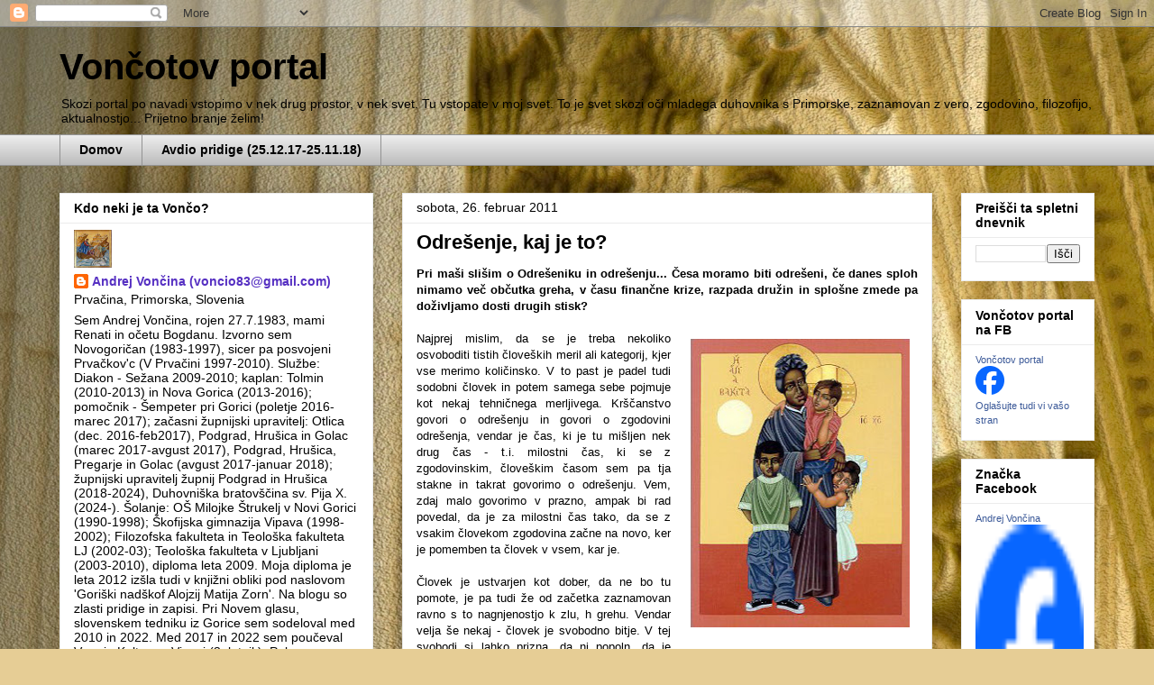

--- FILE ---
content_type: text/html; charset=UTF-8
request_url: https://voncio83.blogspot.com/b/stats?style=BLACK_TRANSPARENT&timeRange=LAST_WEEK&token=APq4FmDmvuzfkZ7_ZaPFA-dCi_xdr7ek9QgXbpX_VA4m2gTMTJiEWQjNP9Vj-8ebKnHwio09N2uUbvUYlrfCNLz53gaEoZbAYw
body_size: -17
content:
{"total":2073,"sparklineOptions":{"backgroundColor":{"fillOpacity":0.1,"fill":"#000000"},"series":[{"areaOpacity":0.3,"color":"#202020"}]},"sparklineData":[[0,6],[1,35],[2,30],[3,40],[4,70],[5,57],[6,60],[7,29],[8,62],[9,99],[10,50],[11,4],[12,31],[13,61],[14,32],[15,30],[16,30],[17,43],[18,4],[19,3],[20,4],[21,6],[22,5],[23,3],[24,43],[25,53],[26,8],[27,69],[28,74],[29,86]],"nextTickMs":300000}